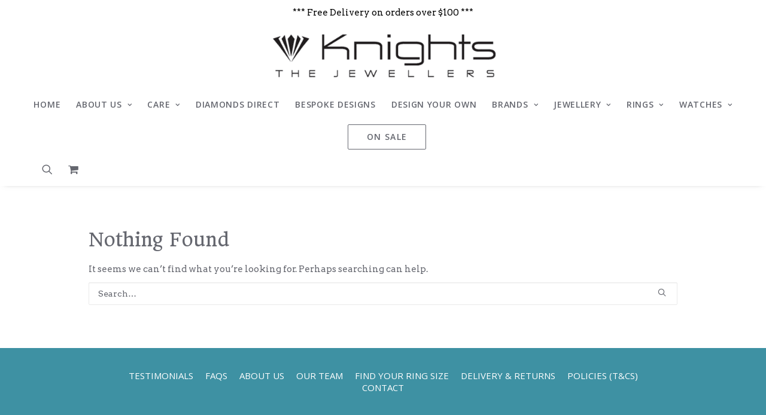

--- FILE ---
content_type: text/html; charset=UTF-8
request_url: https://www.knightsthejewellers.co.nz/model-number/jwl4-23-38/
body_size: 11817
content:
<!DOCTYPE html><html class="no-touch" lang="en-US" xmlns="http://www.w3.org/1999/xhtml"><head><link rel="preconnect" href="https://fonts.gstatic.com/" crossorigin /><meta http-equiv="Content-Type" content="text/html; charset=UTF-8"><meta name="viewport" content="width=device-width, initial-scale=1"><link rel="profile" href="https://gmpg.org/xfn/11"><link rel="pingback" href="https://www.knightsthejewellers.co.nz/xmlrpc.php"><meta name='robots' content='index, follow, max-image-preview:large, max-snippet:-1, max-video-preview:-1' /><title>JWL4-23-38 Archives - Knights The Jewellers Online Jewellery Store</title><link rel="canonical" href="https://www.knightsthejewellers.co.nz/model-number/jwl4-23-38/" /><meta property="og:locale" content="en_US" /><meta property="og:type" content="article" /><meta property="og:title" content="JWL4-23-38 Archives - Knights The Jewellers Online Jewellery Store" /><meta property="og:url" content="https://www.knightsthejewellers.co.nz/model-number/jwl4-23-38/" /><meta property="og:site_name" content="Knights The Jewellers Online Jewellery Store" /><meta name="twitter:card" content="summary_large_image" /> <script type="application/ld+json" class="yoast-schema-graph">{"@context":"https://schema.org","@graph":[{"@type":"CollectionPage","@id":"https://www.knightsthejewellers.co.nz/model-number/jwl4-23-38/","url":"https://www.knightsthejewellers.co.nz/model-number/jwl4-23-38/","name":"JWL4-23-38 Archives - Knights The Jewellers Online Jewellery Store","isPartOf":{"@id":"https://www.knightsthejewellers.co.nz/#website"},"breadcrumb":{"@id":"https://www.knightsthejewellers.co.nz/model-number/jwl4-23-38/#breadcrumb"},"inLanguage":"en-US"},{"@type":"BreadcrumbList","@id":"https://www.knightsthejewellers.co.nz/model-number/jwl4-23-38/#breadcrumb","itemListElement":[{"@type":"ListItem","position":1,"name":"Home","item":"https://www.knightsthejewellers.co.nz/"},{"@type":"ListItem","position":2,"name":"JWL4-23-38"}]},{"@type":"WebSite","@id":"https://www.knightsthejewellers.co.nz/#website","url":"https://www.knightsthejewellers.co.nz/","name":"Knights The Jewellers Online Jewellery Store","description":"","publisher":{"@id":"https://www.knightsthejewellers.co.nz/#organization"},"potentialAction":[{"@type":"SearchAction","target":{"@type":"EntryPoint","urlTemplate":"https://www.knightsthejewellers.co.nz/?s={search_term_string}"},"query-input":{"@type":"PropertyValueSpecification","valueRequired":true,"valueName":"search_term_string"}}],"inLanguage":"en-US"},{"@type":"Organization","@id":"https://www.knightsthejewellers.co.nz/#organization","name":"Knights the Jewellers","url":"https://www.knightsthejewellers.co.nz/","logo":{"@type":"ImageObject","inLanguage":"en-US","@id":"https://www.knightsthejewellers.co.nz/#/schema/logo/image/","url":"https://www.knightsthejewellers.co.nz/wp-content/uploads/2013/11/KNIGHTS_logo.png","contentUrl":"https://www.knightsthejewellers.co.nz/wp-content/uploads/2013/11/KNIGHTS_logo.png","width":295,"height":79,"caption":"Knights the Jewellers"},"image":{"@id":"https://www.knightsthejewellers.co.nz/#/schema/logo/image/"}}]}</script> <link rel='dns-prefetch' href='//fonts.googleapis.com' /><link rel="alternate" type="application/rss+xml" title="Knights The Jewellers Online Jewellery Store &raquo; Feed" href="https://www.knightsthejewellers.co.nz/feed/" /><link rel="alternate" type="application/rss+xml" title="Knights The Jewellers Online Jewellery Store &raquo; Comments Feed" href="https://www.knightsthejewellers.co.nz/comments/feed/" /><link rel="alternate" type="application/rss+xml" title="Knights The Jewellers Online Jewellery Store &raquo; JWL4-23-38 Model Number Feed" href="https://www.knightsthejewellers.co.nz/model-number/jwl4-23-38/feed/" /> <script src="[data-uri]" defer></script><script data-optimized="1" src="https://www.knightsthejewellers.co.nz/wp-content/plugins/litespeed-cache/assets/js/webfontloader.min.js" defer></script><link data-optimized="2" rel="stylesheet" href="https://www.knightsthejewellers.co.nz/wp-content/litespeed/css/5c738fd0e4569618786db7f745f6d433.css?ver=c35b5" /> <script type="text/javascript" src="https://www.knightsthejewellers.co.nz/wp-includes/js/jquery/jquery.min.js?ver=3.7.1" id="jquery-core-js"></script> <script data-optimized="1" type="text/javascript" src="https://www.knightsthejewellers.co.nz/wp-content/litespeed/js/09b33b7975662b36122b33d6abf8ed5e.js?ver=cbf4d" id="wc-jquery-blockui-js" data-wp-strategy="defer"></script> <script data-optimized="1" type="text/javascript" id="wc-add-to-cart-js-extra" src="[data-uri]" defer></script> <script data-optimized="1" type="text/javascript" src="https://www.knightsthejewellers.co.nz/wp-content/litespeed/js/ffad5a4ac77957b31f14648058d3682b.js?ver=3bd41" id="wc-add-to-cart-js" data-wp-strategy="defer"></script> <script data-optimized="1" type="text/javascript" src="https://www.knightsthejewellers.co.nz/wp-content/litespeed/js/00d7bf2845c1ca23f12715dab6abde3e.js?ver=6e440" id="wc-js-cookie-js" data-wp-strategy="defer"></script> <script data-optimized="1" type="text/javascript" id="woocommerce-js-extra" src="[data-uri]" defer></script> <script data-optimized="1" type="text/javascript" src="https://www.knightsthejewellers.co.nz/wp-content/litespeed/js/9d15a283d753bc293617df903b56bdc2.js?ver=75c19" id="woocommerce-js" defer="defer" data-wp-strategy="defer"></script> <script data-optimized="1" type="text/javascript" src="https://www.knightsthejewellers.co.nz/wp-content/litespeed/js/e3ff7827ba65bef28d429023f8c835ac.js?ver=d168d" id="vc_woocommerce-add-to-cart-js-js" defer data-deferred="1"></script> <script data-optimized="1" type="text/javascript" id="uncode-init-js-extra" src="[data-uri]" defer></script> <script data-optimized="1" type="text/javascript" src="https://www.knightsthejewellers.co.nz/wp-content/litespeed/js/ef57f213b0f669672f37a6a2bde72e89.js?ver=355ec" id="uncode-init-js" defer data-deferred="1"></script> <script></script><link rel="https://api.w.org/" href="https://www.knightsthejewellers.co.nz/wp-json/" /><link rel="EditURI" type="application/rsd+xml" title="RSD" href="https://www.knightsthejewellers.co.nz/xmlrpc.php?rsd" /><meta name="generator" content="WordPress 6.9" /><meta name="generator" content="WooCommerce 10.4.3" />
<noscript><style>.woocommerce-product-gallery{ opacity: 1 !important; }</style></noscript><link rel="icon" href="https://www.knightsthejewellers.co.nz/wp-content/uploads/2018/05/cropped-knights_favicon-32x32.png" sizes="32x32" /><link rel="icon" href="https://www.knightsthejewellers.co.nz/wp-content/uploads/2018/05/cropped-knights_favicon-192x192.png" sizes="192x192" /><link rel="apple-touch-icon" href="https://www.knightsthejewellers.co.nz/wp-content/uploads/2018/05/cropped-knights_favicon-180x180.png" /><meta name="msapplication-TileImage" content="https://www.knightsthejewellers.co.nz/wp-content/uploads/2018/05/cropped-knights_favicon-270x270.png" />
<noscript><style>.wpb_animate_when_almost_visible { opacity: 1; }</style></noscript></head><body class="archive tax-pa_model-number term-jwl4-23-38 term-6926 wp-theme-uncode wp-child-theme-uncode-child  style-color-xsdn-bg theme-uncode woocommerce woocommerce-page woocommerce-demo-store woocommerce-no-js hormenu-position-left megamenu-full-submenu hmenu-center header-full-width main-center-align menu-custom-padding textual-accent-color menu-mobile-default mobile-parallax-not-allowed ilb-no-bounce qw-body-scroll-disabled no-qty-fx uncode-sidecart-mobile-disabled wpb-js-composer js-comp-ver-8.5 vc_responsive" data-border="0"><div id="vh_layout_help"></div><p role="complementary" aria-label="Store notice" class="woocommerce-store-notice demo_store" data-notice-id="9d3433c5f706249893849b7882538998" style="display:none;">*** Free Delivery on orders over $100 *** <a role="button" href="#" class="woocommerce-store-notice__dismiss-link">Dismiss</a></p><div class="body-borders" data-border="0"><div class="top-border body-border-shadow"></div><div class="right-border body-border-shadow"></div><div class="bottom-border body-border-shadow"></div><div class="left-border body-border-shadow"></div><div class="top-border style-light-bg"></div><div class="right-border style-light-bg"></div><div class="bottom-border style-light-bg"></div><div class="left-border style-light-bg"></div></div><div class="box-wrapper"><div class="box-container"> <script data-optimized="1" type="text/javascript" id="initBox" src="[data-uri]" defer></script> <div class="menu-wrapper style-light-original"><div class="navbar menu-secondary menu-primary menu-light submenu-light style-light-original single-h-padding"><div class="menu-container-mobile  style-color-xsdn-bg menu-borders"><div class="row-menu style-light-bg"><div class="row-menu-inner"><div id="logo-container-mobile" class="col-lg-0 logo-container"><div id="main-logo" class="navbar-header style-light">
<a href="https://www.knightsthejewellers.co.nz/" class="navbar-brand" data-padding-shrink ="0" data-minheight="20" aria-label="Knights The Jewellers Online Jewellery Store"><div class="logo-image main-logo logo-skinnable" data-maxheight="90" style="height: 90px;"><img fetchpriority="high" decoding="async" src="https://www.knightsthejewellers.co.nz/wp-content/uploads/2022/12/knights-logo-bw.png" alt="logo" width="472" height="112" class="img-responsive" /></div></a></div></div></div><div class="mmb-container"><div class="mobile-additional-icons"></div><div class="mobile-menu-button mobile-menu-button-light lines-button" aria-label="Toggle menu" role="button" tabindex="0"><span class="lines"><span></span></span></div></div></div></div></div><header id="masthead" class="navbar menu-primary menu-light submenu-light style-light-original single-h-padding"><div class="menu-container style-color-xsdn-bg menu-borders menu-shadows" role="navigation"><div class="row-menu"><div class="row-menu-inner"><div class="col-lg-12 main-menu-container middle"><div class="menu-horizontal menu-dd-shadow-std "><div class="menu-horizontal-inner"><div class="nav navbar-nav navbar-main navbar-nav-first"><ul id="menu-top-menu-2018" class="menu-primary-inner menu-smart sm" role="menu"><li role="menuitem"  id="menu-item-6474" class="menu-item menu-item-type-post_type menu-item-object-page menu-item-home menu-item-6474 menu-item-link"><a href="https://www.knightsthejewellers.co.nz/">Home<i class="fa fa-angle-right fa-dropdown"></i></a></li><li role="menuitem"  id="menu-item-6475" class="menu-item menu-item-type-post_type menu-item-object-page menu-item-has-children menu-item-6475 dropdown menu-item-link"><a href="https://www.knightsthejewellers.co.nz/about-us/" data-toggle="dropdown" class="dropdown-toggle" data-type="title">About Us<i class="fa fa-angle-down fa-dropdown"></i></a><ul role="menu" class="drop-menu"><li role="menuitem"  id="menu-item-6477" class="menu-item menu-item-type-post_type menu-item-object-page menu-item-6477"><a href="https://www.knightsthejewellers.co.nz/about-us/our-team/">Our Team<i class="fa fa-angle-right fa-dropdown"></i></a></li><li role="menuitem"  id="menu-item-6476" class="menu-item menu-item-type-post_type menu-item-object-page menu-item-6476"><a href="https://www.knightsthejewellers.co.nz/about-us/testimonials/">Testimonials<i class="fa fa-angle-right fa-dropdown"></i></a></li><li role="menuitem"  id="menu-item-6478" class="menu-item menu-item-type-post_type menu-item-object-page menu-item-6478"><a href="https://www.knightsthejewellers.co.nz/about-us/frequently-asked-questions-2/">Frequently Asked Questions<i class="fa fa-angle-right fa-dropdown"></i></a></li><li role="menuitem"  id="menu-item-59717" class="menu-item menu-item-type-post_type menu-item-object-page menu-item-59717"><a href="https://www.knightsthejewellers.co.nz/contact/">Contact<i class="fa fa-angle-right fa-dropdown"></i></a></li></ul></li><li role="menuitem"  id="menu-item-24474" class="menu-item menu-item-type-custom menu-item-object-custom menu-item-has-children menu-item-24474 dropdown menu-item-link"><a href="#" data-toggle="dropdown" class="dropdown-toggle" role="button" data-type="title">Care<i class="fa fa-angle-down fa-dropdown"></i></a><ul role="menu" class="drop-menu"><li role="menuitem"  id="menu-item-24473" class="menu-item menu-item-type-post_type menu-item-object-page menu-item-24473"><a href="https://www.knightsthejewellers.co.nz/insurance-valuations/">Insurance Valuations<i class="fa fa-angle-right fa-dropdown"></i></a></li><li role="menuitem"  id="menu-item-24472" class="menu-item menu-item-type-post_type menu-item-object-page menu-item-24472"><a href="https://www.knightsthejewellers.co.nz/taking-care-of-your-jewellery/">Taking Care of your Jewellery<i class="fa fa-angle-right fa-dropdown"></i></a></li></ul></li><li role="menuitem"  id="menu-item-6479" class="menu-item menu-item-type-post_type menu-item-object-page menu-item-6479 menu-item-link"><a href="https://www.knightsthejewellers.co.nz/direct-diamond-importers-diamond-broker/">Diamonds Direct<i class="fa fa-angle-right fa-dropdown"></i></a></li><li role="menuitem"  id="menu-item-9728" class="menu-item menu-item-type-post_type menu-item-object-page menu-item-9728 menu-item-link"><a href="https://www.knightsthejewellers.co.nz/bespoke-designs/">Bespoke Designs<i class="fa fa-angle-right fa-dropdown"></i></a></li><li role="menuitem"  id="menu-item-76697" class="menu-item menu-item-type-custom menu-item-object-custom menu-item-76697 menu-item-link"><a target="_blank" href="https://knightsthejewellers.jewelershowcase.com/">Design Your Own<i class="fa fa-angle-right fa-dropdown"></i></a></li><li role="menuitem"  id="menu-item-6490" class="menu-item menu-item-type-custom menu-item-object-custom menu-item-has-children menu-item-6490 dropdown menu-item-link"><a href="#" data-toggle="dropdown" class="dropdown-toggle" role="button" data-type="title">Brands<i class="fa fa-angle-down fa-dropdown"></i></a><ul role="menu" class="drop-menu"><li role="menuitem"  id="menu-item-6485" class="menu-item menu-item-type-taxonomy menu-item-object-product_brand menu-item-6485"><a href="https://www.knightsthejewellers.co.nz/brand/adeline-knight/">Adeline Knight<i class="fa fa-angle-right fa-dropdown"></i></a></li><li role="menuitem"  id="menu-item-62479" class="menu-item menu-item-type-taxonomy menu-item-object-product_brand menu-item-62479"><a href="https://www.knightsthejewellers.co.nz/brand/baby-g/">Baby-G<i class="fa fa-angle-right fa-dropdown"></i></a></li><li role="menuitem"  id="menu-item-6487" class="menu-item menu-item-type-taxonomy menu-item-object-product_brand menu-item-6487"><a href="https://www.knightsthejewellers.co.nz/brand/casio/">Casio<i class="fa fa-angle-right fa-dropdown"></i></a></li><li role="menuitem"  id="menu-item-6488" class="menu-item menu-item-type-taxonomy menu-item-object-product_brand menu-item-6488"><a href="https://www.knightsthejewellers.co.nz/brand/citizen/">Citizen<i class="fa fa-angle-right fa-dropdown"></i></a></li><li role="menuitem"  id="menu-item-62481" class="menu-item menu-item-type-taxonomy menu-item-object-product_brand menu-item-62481"><a href="https://www.knightsthejewellers.co.nz/brand/diamonds-by-dga/">DIAMONDS BY DGA<i class="fa fa-angle-right fa-dropdown"></i></a></li><li role="menuitem"  id="menu-item-62482" class="menu-item menu-item-type-taxonomy menu-item-object-product_brand menu-item-62482"><a href="https://www.knightsthejewellers.co.nz/brand/eco-drive/">Eco Drive<i class="fa fa-angle-right fa-dropdown"></i></a></li><li role="menuitem"  id="menu-item-6480" class="menu-item menu-item-type-taxonomy menu-item-object-product_brand menu-item-6480"><a href="https://www.knightsthejewellers.co.nz/brand/ellani/">Ellani<i class="fa fa-angle-right fa-dropdown"></i></a></li><li role="menuitem"  id="menu-item-6484" class="menu-item menu-item-type-taxonomy menu-item-object-product_brand menu-item-6484"><a href="https://www.knightsthejewellers.co.nz/brand/evolve/">Evolve<i class="fa fa-angle-right fa-dropdown"></i></a></li><li role="menuitem"  id="menu-item-62483" class="menu-item menu-item-type-taxonomy menu-item-object-product_brand menu-item-62483"><a href="https://www.knightsthejewellers.co.nz/brand/fabuleux-vous/">Fabuleux Vous<i class="fa fa-angle-right fa-dropdown"></i></a></li><li role="menuitem"  id="menu-item-59731" class="menu-item menu-item-type-taxonomy menu-item-object-product_brand menu-item-59731"><a href="https://www.knightsthejewellers.co.nz/brand/georgini/">Georgini<i class="fa fa-angle-right fa-dropdown"></i></a></li><li role="menuitem"  id="menu-item-6486" class="menu-item menu-item-type-taxonomy menu-item-object-product_brand menu-item-6486"><a href="https://www.knightsthejewellers.co.nz/brand/g-shock/">G-Shock<i class="fa fa-angle-right fa-dropdown"></i></a></li><li role="menuitem"  id="menu-item-62484" class="menu-item menu-item-type-taxonomy menu-item-object-product_brand menu-item-62484"><a href="https://www.knightsthejewellers.co.nz/brand/guess/">Guess<i class="fa fa-angle-right fa-dropdown"></i></a></li><li role="menuitem"  id="menu-item-6482" class="menu-item menu-item-type-taxonomy menu-item-object-product_brand menu-item-6482"><a href="https://www.knightsthejewellers.co.nz/brand/lorus/">Lorus<i class="fa fa-angle-right fa-dropdown"></i></a></li><li role="menuitem"  id="menu-item-61897" class="menu-item menu-item-type-taxonomy menu-item-object-product_brand menu-item-61897"><a href="https://www.knightsthejewellers.co.nz/brand/mark-mcaskill/">Mark McAskill<i class="fa fa-angle-right fa-dropdown"></i></a></li><li role="menuitem"  id="menu-item-7901" class="menu-item menu-item-type-taxonomy menu-item-object-product_brand menu-item-7901"><a href="https://www.knightsthejewellers.co.nz/brand/pastiche/">Pastiche<i class="fa fa-angle-right fa-dropdown"></i></a></li><li role="menuitem"  id="menu-item-6489" class="menu-item menu-item-type-taxonomy menu-item-object-product_brand menu-item-6489"><a href="https://www.knightsthejewellers.co.nz/brand/pulsar/">Pulsar<i class="fa fa-angle-right fa-dropdown"></i></a></li><li role="menuitem"  id="menu-item-62487" class="menu-item menu-item-type-taxonomy menu-item-object-product_brand menu-item-62487"><a href="https://www.knightsthejewellers.co.nz/brand/rosefield/">Rosefield<i class="fa fa-angle-right fa-dropdown"></i></a></li><li role="menuitem"  id="menu-item-42065" class="menu-item menu-item-type-taxonomy menu-item-object-product_brand menu-item-42065"><a href="https://www.knightsthejewellers.co.nz/brand/stolen-girlfriends-club/">Stolen Girlfriends Club<i class="fa fa-angle-right fa-dropdown"></i></a></li><li role="menuitem"  id="menu-item-9941" class="menu-item menu-item-type-taxonomy menu-item-object-product_brand menu-item-9941"><a href="https://www.knightsthejewellers.co.nz/brand/stow/">Stow<i class="fa fa-angle-right fa-dropdown"></i></a></li></ul></li><li role="menuitem"  id="menu-item-6518" class="menu-item menu-item-type-custom menu-item-object-custom menu-item-has-children menu-item-6518 dropdown menu-item-link"><a href="#" data-toggle="dropdown" class="dropdown-toggle" role="button" data-type="title">Jewellery<i class="fa fa-angle-down fa-dropdown"></i></a><ul role="menu" class="drop-menu"><li role="menuitem"  id="menu-item-7902" class="menu-item menu-item-type-taxonomy menu-item-object-product_cat menu-item-7902"><a href="https://www.knightsthejewellers.co.nz/product-category/9ct-silver-filled-jewellery/">9ct Silver Filled Jewellery<i class="fa fa-angle-right fa-dropdown"></i></a></li><li role="menuitem"  id="menu-item-60805" class="menu-item menu-item-type-custom menu-item-object-custom menu-item-has-children menu-item-60805 dropdown"><a href="#" role="button" data-type="title">Bracelets<i class="fa fa-angle-down fa-dropdown"></i></a><ul role="menu" class="drop-menu"><li role="menuitem"  id="menu-item-60806" class="menu-item menu-item-type-taxonomy menu-item-object-product_cat menu-item-60806"><a href="https://www.knightsthejewellers.co.nz/product-category/diamond-bracelets/">Diamond Bracelets<i class="fa fa-angle-right fa-dropdown"></i></a></li><li role="menuitem"  id="menu-item-60807" class="menu-item menu-item-type-taxonomy menu-item-object-product_cat menu-item-60807"><a href="https://www.knightsthejewellers.co.nz/product-category/gold-bracelets/">Gold Bracelets<i class="fa fa-angle-right fa-dropdown"></i></a></li><li role="menuitem"  id="menu-item-74729" class="menu-item menu-item-type-taxonomy menu-item-object-product_cat menu-item-74729"><a href="https://www.knightsthejewellers.co.nz/product-category/silver-gp-bracelets/">Silver/GP Bracelets<i class="fa fa-angle-right fa-dropdown"></i></a></li></ul></li><li role="menuitem"  id="menu-item-6522" class="menu-item menu-item-type-custom menu-item-object-custom menu-item-has-children menu-item-6522 dropdown"><a href="#" role="button" data-type="title">Chains<i class="fa fa-angle-down fa-dropdown"></i></a><ul role="menu" class="drop-menu"><li role="menuitem"  id="menu-item-8784" class="menu-item menu-item-type-taxonomy menu-item-object-product_cat menu-item-8784"><a href="https://www.knightsthejewellers.co.nz/product-category/gold-chains/">Gold Chains<i class="fa fa-angle-right fa-dropdown"></i></a></li><li role="menuitem"  id="menu-item-74730" class="menu-item menu-item-type-taxonomy menu-item-object-product_cat menu-item-74730"><a href="https://www.knightsthejewellers.co.nz/product-category/silver-gp-chains/">Silver/GP Chains<i class="fa fa-angle-right fa-dropdown"></i></a></li></ul></li><li role="menuitem"  id="menu-item-6519" class="menu-item menu-item-type-custom menu-item-object-custom menu-item-has-children menu-item-6519 dropdown"><a href="#" role="button" data-type="title">Earrings<i class="fa fa-angle-down fa-dropdown"></i></a><ul role="menu" class="drop-menu"><li role="menuitem"  id="menu-item-8781" class="menu-item menu-item-type-taxonomy menu-item-object-product_cat menu-item-8781"><a href="https://www.knightsthejewellers.co.nz/product-category/coloured-stone-earrings/">Coloured Stone Earrings<i class="fa fa-angle-right fa-dropdown"></i></a></li><li role="menuitem"  id="menu-item-24694" class="menu-item menu-item-type-taxonomy menu-item-object-product_cat menu-item-24694"><a href="https://www.knightsthejewellers.co.nz/product-category/diamond-earrings/">Diamond Earrings<i class="fa fa-angle-right fa-dropdown"></i></a></li><li role="menuitem"  id="menu-item-8724" class="menu-item menu-item-type-taxonomy menu-item-object-product_cat menu-item-8724"><a href="https://www.knightsthejewellers.co.nz/product-category/gold-earrings/">Gold Earrings<i class="fa fa-angle-right fa-dropdown"></i></a></li><li role="menuitem"  id="menu-item-74731" class="menu-item menu-item-type-taxonomy menu-item-object-product_cat menu-item-74731"><a href="https://www.knightsthejewellers.co.nz/product-category/silver-gp-earrings/">Silver/GP Earrings<i class="fa fa-angle-right fa-dropdown"></i></a></li></ul></li><li role="menuitem"  id="menu-item-69642" class="menu-item menu-item-type-custom menu-item-object-custom menu-item-69642"><a href="https://www.knightsthejewellers.co.nz/brand/evolve/">Evolve Jewellery<i class="fa fa-angle-right fa-dropdown"></i></a></li><li role="menuitem"  id="menu-item-87274" class="menu-item menu-item-type-taxonomy menu-item-object-product_cat menu-item-87274"><a href="https://www.knightsthejewellers.co.nz/product-category/greenstone/">Greenstone<i class="fa fa-angle-right fa-dropdown"></i></a></li><li role="menuitem"  id="menu-item-6521" class="menu-item menu-item-type-custom menu-item-object-custom menu-item-has-children menu-item-6521 dropdown"><a href="#" role="button" data-type="title">Pendants<i class="fa fa-angle-down fa-dropdown"></i></a><ul role="menu" class="drop-menu"><li role="menuitem"  id="menu-item-69780" class="menu-item menu-item-type-taxonomy menu-item-object-product_cat menu-item-69780"><a href="https://www.knightsthejewellers.co.nz/product-category/coloured-stone-pendants/">Coloured Stone Pendants<i class="fa fa-angle-right fa-dropdown"></i></a></li><li role="menuitem"  id="menu-item-7903" class="menu-item menu-item-type-taxonomy menu-item-object-product_cat menu-item-7903"><a href="https://www.knightsthejewellers.co.nz/product-category/diamond-pendants/">Diamond Pendants<i class="fa fa-angle-right fa-dropdown"></i></a></li><li role="menuitem"  id="menu-item-7907" class="menu-item menu-item-type-taxonomy menu-item-object-product_cat menu-item-7907"><a href="https://www.knightsthejewellers.co.nz/product-category/gold-pendants/">Gold Pendants<i class="fa fa-angle-right fa-dropdown"></i></a></li><li role="menuitem"  id="menu-item-74733" class="menu-item menu-item-type-taxonomy menu-item-object-product_cat menu-item-74733"><a href="https://www.knightsthejewellers.co.nz/product-category/silver-gp-pendants/">Silver/GP Pendants<i class="fa fa-angle-right fa-dropdown"></i></a></li></ul></li><li role="menuitem"  id="menu-item-8783" class="menu-item menu-item-type-taxonomy menu-item-object-product_cat menu-item-8783"><a href="https://www.knightsthejewellers.co.nz/product-category/coloured-stone-set-pendants/">Coloured Stone Set Pendants<i class="fa fa-angle-right fa-dropdown"></i></a></li><li role="menuitem"  id="menu-item-75170" class="menu-item menu-item-type-taxonomy menu-item-object-product_cat menu-item-75170"><a href="https://www.knightsthejewellers.co.nz/product-category/fashion/">Fashion<i class="fa fa-angle-right fa-dropdown"></i></a></li><li role="menuitem"  id="menu-item-7911" class="menu-item menu-item-type-taxonomy menu-item-object-product_cat menu-item-7911"><a href="https://www.knightsthejewellers.co.nz/product-category/pearl-jewellery/">Pearl Jewellery<i class="fa fa-angle-right fa-dropdown"></i></a></li><li role="menuitem"  id="menu-item-74732" class="menu-item menu-item-type-taxonomy menu-item-object-product_cat menu-item-74732"><a href="https://www.knightsthejewellers.co.nz/product-category/silver-gp-other/">Silver/GP Other<i class="fa fa-angle-right fa-dropdown"></i></a></li></ul></li><li role="menuitem"  id="menu-item-6520" class="menu-item menu-item-type-custom menu-item-object-custom menu-item-has-children menu-item-6520 dropdown menu-item-link"><a href="#" data-toggle="dropdown" class="dropdown-toggle" role="button" data-type="title">Rings<i class="fa fa-angle-down fa-dropdown"></i></a><ul role="menu" class="drop-menu"><li role="menuitem"  id="menu-item-8782" class="menu-item menu-item-type-taxonomy menu-item-object-product_cat menu-item-8782"><a href="https://www.knightsthejewellers.co.nz/product-category/coloured-stone-rings/">Coloured Stone Rings<i class="fa fa-angle-right fa-dropdown"></i></a></li><li role="menuitem"  id="menu-item-7904" class="menu-item menu-item-type-taxonomy menu-item-object-product_cat menu-item-7904"><a href="https://www.knightsthejewellers.co.nz/product-category/diamond-rings/">Diamond Rings<i class="fa fa-angle-right fa-dropdown"></i></a></li><li role="menuitem"  id="menu-item-81763" class="menu-item menu-item-type-taxonomy menu-item-object-product_cat menu-item-81763"><a href="https://www.knightsthejewellers.co.nz/product-category/wedders/">Gold Wedding Rings<i class="fa fa-angle-right fa-dropdown"></i></a></li><li role="menuitem"  id="menu-item-74734" class="menu-item menu-item-type-taxonomy menu-item-object-product_cat menu-item-74734"><a href="https://www.knightsthejewellers.co.nz/product-category/silver-gp-rings/">Silver/GP Rings<i class="fa fa-angle-right fa-dropdown"></i></a></li></ul></li><li role="menuitem"  id="menu-item-6523" class="menu-item menu-item-type-custom menu-item-object-custom menu-item-has-children menu-item-6523 dropdown menu-item-link"><a href="#" data-toggle="dropdown" class="dropdown-toggle" role="button" data-type="title">Watches<i class="fa fa-angle-down fa-dropdown"></i></a><ul role="menu" class="drop-menu"><li role="menuitem"  id="menu-item-7910" class="menu-item menu-item-type-taxonomy menu-item-object-product_cat menu-item-7910"><a href="https://www.knightsthejewellers.co.nz/product-category/mens-watches/">Mens Watches<i class="fa fa-angle-right fa-dropdown"></i></a></li><li role="menuitem"  id="menu-item-75166" class="menu-item menu-item-type-taxonomy menu-item-object-product_cat menu-item-75166"><a href="https://www.knightsthejewellers.co.nz/product-category/watches-womens/">Watches -Women&#8217;s<i class="fa fa-angle-right fa-dropdown"></i></a></li></ul></li><li role="menuitem"  id="menu-item-9400" class="menu-item-button"><a href="https://www.knightsthejewellers.co.nz/sale-products/"><div class="menu-btn-table"><div class="menu-btn-cell"><div class="menu-item menu-item-type-post_type menu-item-object-page menu-item-9400 menu-btn-container btn"><span>On Sale</span></div></div></div></a></li></ul></div><div class="uncode-close-offcanvas-mobile lines-button close navbar-mobile-el"><span class="lines"></span></div><div class="nav navbar-nav navbar-nav-last navbar-extra-icons"><ul class="menu-smart sm menu-icons menu-smart-social" role="menu"><li role="menuitem" class="menu-item-link search-icon style-light dropdown "><a href="#" class="trigger-overlay search-icon" role="button" data-area="search" data-container="box-container" aria-label="Search">
<i class="fa fa-search3"></i><span class="desktop-hidden"><span>Search</span></span><i class="fa fa-angle-down fa-dropdown desktop-hidden"></i>
</a><ul role="menu" class="drop-menu desktop-hidden"><li role="menuitem"><form class="search" method="get" action="https://www.knightsthejewellers.co.nz/">
<input type="search" class="search-field no-livesearch" placeholder="Search products…" value="" name="s" title="Search products…" /><input type="hidden" name="post_type" value="product" /></form></li></ul></li><li role="menuitem" class=" uncode-cart menu-item-link menu-item menu-item-has-children dropdown" role="menuitem" aria-label="Cart">
<a href="https://www.knightsthejewellers.co.nz/cart/" data-toggle="dropdown" class="dropdown-toggle" data-type="title" title="cart">
<span class="cart-icon-container">
<i class="fa fa-shopping-cart"></i><span class="desktop-hidden">Cart</span>
<span class="badge" style="display: none;"></span>
<i class="fa fa-angle-down fa-dropdown  desktop-hidden"></i>
</span>
</a><ul role="menu" class="drop-menu sm-nowrap cart_list product_list_widget uncode-cart-dropdown"><li><span>Your cart is currently empty.</span></li></ul></li></ul></div></div></div></div></div></div></div></header></div> <script data-optimized="1" type="text/javascript" id="fixMenuHeight" src="[data-uri]" defer></script> <div class="main-wrapper"><div class="main-container"><div class="page-wrapper" role="main"><div class="sections-container" id="sections-container"> <script data-optimized="1" type="text/javascript" src="[data-uri]" defer></script><div class="page-body style-light-bg"><div class="post-wrapper"><div class="post-body"><div class="post-content un-no-sidebar-layout"><div class="row-container"><div class="row row-parent style-light limit-width double-top-padding double-bottom-padding"><div class="row-container"><section class="no-results not-found row row-parent limit-width no-top-padding no-bottom-padding no-h-padding"><div class="page-header"><h1 class="post-title">Nothing Found</h1></div><div class="page-content"><p>It seems we can&rsquo;t find what you&rsquo;re looking for. Perhaps searching can help.</p><form action="https://www.knightsthejewellers.co.nz/" method="get"><div class="search-container-inner">
<label for="s_form_1" aria-label="Search"><input type="search" class="search-field form-fluid no-livesearch" placeholder="Search…" value="" name="s" id="s_form_1">
<i class="fa fa-search3" role="button" tabindex="0" aria-labelledby="s_form_1"></i></label></div></form></div></section></div></div></div></div></div></div></div></div></div><footer id="colophon" class="site-footer" role="contentinfo"><div data-parent="true" class="vc_row style-color-209209-bg row-container" id="row-unique-0"><div class="row limit-width row-parent"><div class="wpb_row row-inner"><div class="wpb_column pos-middle pos-center align_center column_parent col-lg-12 single-internal-gutter"><div class="uncol style-dark"  ><div class="uncoltable"><div class="uncell no-block-padding" ><div class="uncont" ><div class="vc_wp_custommenu wpb_content_element footer-menu"  data-id="1"><div class="widget widget_nav_menu"><div class="menu-bottom-menu-container"><ul id="menu-bottom-menu" class="menu-smart sm menu-horizontal"><li id="menu-item-3089" class="menu-item menu-item-type-post_type menu-item-object-page menu-item-3089"><a href="https://www.knightsthejewellers.co.nz/about-us/testimonials/">Testimonials</a></li><li id="menu-item-3212" class="menu-item menu-item-type-post_type menu-item-object-page menu-item-3212"><a href="https://www.knightsthejewellers.co.nz/about-us/frequently-asked-questions-2/">FAQs</a></li><li id="menu-item-1692" class="menu-item menu-item-type-post_type menu-item-object-page menu-item-1692"><a href="https://www.knightsthejewellers.co.nz/about-us/">About Us</a></li><li id="menu-item-1693" class="menu-item menu-item-type-post_type menu-item-object-page menu-item-1693"><a href="https://www.knightsthejewellers.co.nz/about-us/our-team/">Our Team</a></li><li id="menu-item-1690" class="menu-item menu-item-type-post_type menu-item-object-page menu-item-1690"><a href="https://www.knightsthejewellers.co.nz/find-your-ring-size/">Find your ring size</a></li><li id="menu-item-1696" class="menu-item menu-item-type-post_type menu-item-object-page menu-item-1696"><a href="https://www.knightsthejewellers.co.nz/delivery-returns/">Delivery &#038; Returns</a></li><li id="menu-item-1780" class="menu-item menu-item-type-post_type menu-item-object-page menu-item-1780"><a href="https://www.knightsthejewellers.co.nz/terms-conditions/">Policies (T&#038;Cs)</a></li><li id="menu-item-1797" class="menu-item menu-item-type-post_type menu-item-object-page menu-item-1797"><a href="https://www.knightsthejewellers.co.nz/contact/">Contact</a></li></ul></div></div></div></div></div></div></div></div><script data-optimized="1" id="script-row-unique-0" data-row="script-row-unique-0" type="text/javascript" class="vc_controls" src="[data-uri]" defer></script></div></div></div><div data-parent="true" class="vc_row style-color-wvjs-bg row-container" id="row-unique-1"><div class="row limit-width row-parent"><div class="wpb_row row-inner"><div class="wpb_column pos-top pos-center align_left column_parent col-lg-6 single-internal-gutter"><div class="uncol style-dark"  ><div class="uncoltable"><div class="uncell no-block-padding" ><div class="uncont" ><div class="vc_custom_heading_wrap "><div class="heading-text el-text" ><h5 class="h5" ><span>CONTACT DETAILS</span></h5></div><div class="clear"></div></div><div class="uncode_text_column" ><div class="widget widget-contact-details"><ul><li><i class="fa fa-location"></i><strong>Kaitaia Store: </strong>76 Commerce Street, Kaitaia</li><li><i class="fa fa-phone"></i><strong>Kaitaia Phone: </strong><a href="tel:+6494081188">09 408 1188</a></li><li><i class="fa fa-location"></i><strong>Kerikeri Store: </strong>53 Kerikeri Road, Kerikeri</li><li><i class="fa fa-phone"></i><strong>Kerikeri Phone: </strong><a href="tel:+6494016307">09 401 6307</a></li><li><i class="fa fa-mail"></i><strong>Email: </strong><a href="/cdn-cgi/l/email-protection#79160b1d1c0b0a391217101e110d0a0d111c131c0e1c15151c0b0a571a16571703"><span class="__cf_email__" data-cfemail="e6899482839495a68d888f818e9295928e838c8391838a8a839495c88589c8889c">[email&#160;protected]</span></a></li><li><i class="fa fa-facebook"></i><strong>Facebook: </strong><a href="https://facebook.com/knightsthejewellers">Follow US</a></li><li><i class="fa fa-time"></i><strong>Hours: </strong>Mon-Fri 9:30am–5pm, Sat 9am–1pm</li></ul></div></div></div></div></div></div></div><div class="wpb_column pos-top pos-center align_left column_parent col-lg-6 single-internal-gutter"><div class="uncol style-dark"  ><div class="uncoltable"><div class="uncell no-block-padding" ><div class="uncont" ><div class="vc_custom_heading_wrap "><div class="heading-text el-text" ><h5 class="h5" ><span>SEARCH OUR WEBSITE</span></h5></div><div class="clear"></div></div><div class="vc_wp_search wpb_content_element"  data-id="2"><div class="widget widget_search"><form action="https://www.knightsthejewellers.co.nz/" method="get"><div class="search-container-inner">
<label for="s_form_2" aria-label="Search"><input type="search" class="search-field form-fluid no-livesearch" placeholder="Search…" value="" name="s" id="s_form_2">
<i class="fa fa-search3" role="button" tabindex="0" aria-labelledby="s_form_2"></i></label></div></form></div></div></div></div></div></div></div><script data-cfasync="false" src="/cdn-cgi/scripts/5c5dd728/cloudflare-static/email-decode.min.js"></script><script data-optimized="1" id="script-row-unique-1" data-row="script-row-unique-1" type="text/javascript" class="vc_controls" src="[data-uri]" defer></script></div></div></div><div class="row-container style-dark-bg footer-center footer-last"><div class="row row-parent style-dark limit-width no-top-padding no-h-padding no-bottom-padding"><div class="uncell col-lg-6 pos-middle text-center"><div class="social-icon icon-box icon-box-top icon-inline"><a href="https://www.facebook.com/knightsthejewellers" target="_blank"><i class="fa fa-facebook-square"></i></a></div><div class="social-icon icon-box icon-box-top icon-inline"><a href="https://www.youtube.com/user/knightsthejewellers" target="_blank"><i class="fa fa-youtube-play"></i></a></div></div><div class="site-info uncell col-lg-6 pos-middle text-center">&copy; 2025 Knights The Jewellers Online Jewellery Store. All rights reserved</div></div></div></footer></div></div></div></div><div class="style-light footer-scroll-top"><a href="#" class="scroll-top" aria-label="Scroll to top"><i class="fa fa-angle-up fa-stack btn-default btn-hover-nobg"></i></a></div><div class="overlay overlay-sequential overlay-full style-dark style-dark-bg overlay-search" data-area="search" data-container="box-container"><div class="mmb-container"><div class="menu-close-search mobile-menu-button menu-button-offcanvas mobile-menu-button-dark lines-button overlay-close close" data-area="search" data-container="box-container"><span class="lines"></span></div></div><div class="search-container"><form action="https://www.knightsthejewellers.co.nz/" method="get"><div class="search-container-inner">
<label for="s_form_3" aria-label="Search"><input type="search" class="search-field form-fluid no-livesearch" placeholder="Search products…" value="" name="s" id="s_form_3">
<i class="fa fa-search3" role="button" tabindex="0" aria-labelledby="s_form_3"></i></label><input type="hidden" name="post_type" value="product" /></div></form></div></div> <script type="speculationrules">{"prefetch":[{"source":"document","where":{"and":[{"href_matches":"/*"},{"not":{"href_matches":["/wp-*.php","/wp-admin/*","/wp-content/uploads/*","/wp-content/*","/wp-content/plugins/*","/wp-content/themes/uncode-child/*","/wp-content/themes/uncode/*","/*\\?(.+)"]}},{"not":{"selector_matches":"a[rel~=\"nofollow\"]"}},{"not":{"selector_matches":".no-prefetch, .no-prefetch a"}}]},"eagerness":"conservative"}]}</script> <script type="text/html" id="wpb-modifications">window.wpbCustomElement = 1;</script> <script data-optimized="1" type='text/javascript' src="[data-uri]" defer></script> <script data-optimized="1" type="text/javascript" src="https://www.knightsthejewellers.co.nz/wp-content/litespeed/js/7fd4686d6998b3ba66ecefb58ba802ca.js?ver=0b04d" id="sourcebuster-js-js" defer data-deferred="1"></script> <script data-optimized="1" type="text/javascript" id="wc-order-attribution-js-extra" src="[data-uri]" defer></script> <script data-optimized="1" type="text/javascript" src="https://www.knightsthejewellers.co.nz/wp-content/litespeed/js/cb67d1271d956201a1a23ae795d7bf71.js?ver=5baa3" id="wc-order-attribution-js" defer data-deferred="1"></script> <script data-optimized="1" type="text/javascript" src="https://www.knightsthejewellers.co.nz/wp-content/litespeed/js/f27afd7ed98f791a4b695e0f2feee7fe.js?ver=76fed" id="uncode-global-js" defer data-deferred="1"></script> <script data-optimized="1" type="text/javascript" src="https://www.knightsthejewellers.co.nz/wp-content/litespeed/js/5655853f69d271446a778843aa3b1d96.js?ver=687da" id="lenis-scroll-js" defer data-deferred="1"></script> <script data-optimized="1" type="text/javascript" src="https://www.knightsthejewellers.co.nz/wp-content/litespeed/js/ea7aaaf28b11f4a45152b669030ef5e7.js?ver=56c68" id="uncode-utils-js" defer data-deferred="1"></script> <script data-optimized="1" type="text/javascript" src="https://www.knightsthejewellers.co.nz/wp-content/litespeed/js/20a64c278e50d2d82cb85e948dea9fc3.js?ver=ec6c5" id="uncode-menuSystem-js" defer data-deferred="1"></script> <script data-optimized="1" type="text/javascript" src="https://www.knightsthejewellers.co.nz/wp-content/litespeed/js/5aa58df9e2180a56010f593d0b810fd1.js?ver=64207" id="uncode-disableHoverScroll-js" defer data-deferred="1"></script> <script data-optimized="1" type="text/javascript" src="https://www.knightsthejewellers.co.nz/wp-content/litespeed/js/6faf661f1d6f2af5171b7e9bef21150a.js?ver=ebf78" id="uncode-animations-js" defer data-deferred="1"></script> <script data-optimized="1" type="text/javascript" src="https://www.knightsthejewellers.co.nz/wp-content/litespeed/js/9b5d864e121016b2dcce930da771038e.js?ver=e52a6" id="uncode-tapHover-js" defer data-deferred="1"></script> <script data-optimized="1" type="text/javascript" src="https://www.knightsthejewellers.co.nz/wp-content/litespeed/js/4f4dedfaf3f5eefc78e1bf186a3492ac.js?ver=e96ba" id="uncode-preventDoubleTransition-js" defer data-deferred="1"></script> <script data-optimized="1" type="text/javascript" src="https://www.knightsthejewellers.co.nz/wp-content/litespeed/js/260fb78073ee99f0a6e0b4fdf73fecb7.js?ver=1b074" id="uncode-printScreen-js" defer data-deferred="1"></script> <script data-optimized="1" type="text/javascript" src="https://www.knightsthejewellers.co.nz/wp-content/litespeed/js/ce5713001df4743f68c879326c994947.js?ver=184c7" id="isotope-library-js" defer data-deferred="1"></script> <script data-optimized="1" type="text/javascript" src="https://www.knightsthejewellers.co.nz/wp-content/litespeed/js/6e71fc35dd85330420458e6b5f974992.js?ver=aa5ec" id="uncode-isotope-js" defer data-deferred="1"></script> <script data-optimized="1" type="text/javascript" src="https://www.knightsthejewellers.co.nz/wp-content/litespeed/js/7e38e0678c782edc169c347a2ca2f9a5.js?ver=0454a" id="jquery-waypoints-js" defer data-deferred="1"></script> <script data-optimized="1" type="text/javascript" src="https://www.knightsthejewellers.co.nz/wp-content/litespeed/js/00aeb566d335f0a85ad0673988a33b87.js?ver=24863" id="jquery-smartmenus-js" defer data-deferred="1"></script> <script data-optimized="1" type="text/javascript" src="https://www.knightsthejewellers.co.nz/wp-content/litespeed/js/2104aa3e98dcfffdf69fc4a9ca1d0d94.js?ver=a8039" id="jquery-easing-js" defer data-deferred="1"></script> <script data-optimized="1" type="text/javascript" src="https://www.knightsthejewellers.co.nz/wp-content/litespeed/js/96d5a87168b1f0c1052654b148712f22.js?ver=bca8d" id="jquery-mousewheel-js" defer data-deferred="1"></script> <script data-optimized="1" type="text/javascript" src="https://www.knightsthejewellers.co.nz/wp-content/litespeed/js/c8bd1e28266c6ff9cee6126d492cb441.js?ver=8e053" id="jquery-sticky-kit-js" defer data-deferred="1"></script> <script data-optimized="1" type="text/javascript" src="https://www.knightsthejewellers.co.nz/wp-content/litespeed/js/fb1a98db1b74cf812723f2f18e0a7d6e.js?ver=c7444" id="uncode-stickyElements-js" defer data-deferred="1"></script> <script data-optimized="1" type="text/javascript" src="https://www.knightsthejewellers.co.nz/wp-content/litespeed/js/8b80c6467d7ceb74a6bb8c55232db948.js?ver=735ee" id="transition-js" defer data-deferred="1"></script> <script data-optimized="1" type="text/javascript" src="https://www.knightsthejewellers.co.nz/wp-content/litespeed/js/1d384f15e5b27f13691265b23188d103.js?ver=4cfd1" id="uncode-widgets-js" defer data-deferred="1"></script> <script data-optimized="1" type="text/javascript" id="wc-cart-fragments-js-extra" src="[data-uri]" defer></script> <script data-optimized="1" type="text/javascript" src="https://www.knightsthejewellers.co.nz/wp-content/litespeed/js/9e32e0c4b570c3dc0cf19dc91ea5cbf3.js?ver=2d298" id="wc-cart-fragments-js" data-wp-strategy="defer"></script> <script data-optimized="1" type="text/javascript" id="woocommerce-uncode-js-extra" src="[data-uri]" defer></script> <script data-optimized="1" type="text/javascript" src="https://www.knightsthejewellers.co.nz/wp-content/litespeed/js/e99f4d76d88728355586ea86cebae616.js?ver=b2d0f" id="woocommerce-uncode-js" defer data-deferred="1"></script> <script data-optimized="1" type="text/javascript" src="https://www.knightsthejewellers.co.nz/wp-content/litespeed/js/358ad488fb86b0df2f747f923fe595d7.js?ver=9328b" id="uncode-app-js" defer data-deferred="1"></script> <script></script><script defer src="https://static.cloudflareinsights.com/beacon.min.js/vcd15cbe7772f49c399c6a5babf22c1241717689176015" integrity="sha512-ZpsOmlRQV6y907TI0dKBHq9Md29nnaEIPlkf84rnaERnq6zvWvPUqr2ft8M1aS28oN72PdrCzSjY4U6VaAw1EQ==" data-cf-beacon='{"version":"2024.11.0","token":"1a19aec4799a4d57acfe8dcd98f7fc80","r":1,"server_timing":{"name":{"cfCacheStatus":true,"cfEdge":true,"cfExtPri":true,"cfL4":true,"cfOrigin":true,"cfSpeedBrain":true},"location_startswith":null}}' crossorigin="anonymous"></script>
</body></html>
<!-- Page optimized by LiteSpeed Cache @2025-12-24 16:06:41 -->

<!-- Page cached by LiteSpeed Cache 7.7 on 2025-12-24 16:06:41 -->

--- FILE ---
content_type: text/javascript
request_url: https://www.knightsthejewellers.co.nz/wp-content/litespeed/js/fb1a98db1b74cf812723f2f18e0a7d6e.js?ver=c7444
body_size: 544
content:
(function($){"use strict";UNCODE.stickyElements=function(){var isMobile_wide=UNCODE.isMobile&&UNCODE.wwidth<1024;if(!isMobile_wide){var $pageHeader=$("#page-header"),$headerRow=$(".vc_row",$pageHeader),$headerSection=$headerRow.closest("section[data-parent]"),startSticky=!1;$headerRow.hasClass("sticky-element")&&!$headerSection.length&&($headerRow.removeClass("sticky-element"),$pageHeader.addClass("sticky-element"),startSticky=!0);var calculateOffset=function(el){var getRowPadding=$(el).hasClass("with-bg")?0:$(el).closest(".row-parent").css("padding-top"),sideOffset=getRowPadding!=undefined&&getRowPadding!=0?parseInt(getRowPadding.replace("px","")):0,shrink=typeof $(".navbar-brand").data("padding-shrink")!="undefined"?$(".navbar-brand").data("padding-shrink")*2:0,elTop=window.pageYOffset+el.getBoundingClientRect().top;return sideOffset+=UNCODE.bodyBorder,UNCODE.adminBarHeight>0&&(sideOffset+=UNCODE.adminBarHeight),$(".menu-sticky .menu-container:not(.menu-hide)").length&&elTop>sideOffset&&($(".menu-shrink").length?sideOffset+=parseFloat($(".navbar-brand").data("minheight"))+shrink:sideOffset+=$("body.hmenu-center").length?$("#masthead .menu-container").outerHeight():parseInt(UNCODE.menuMobileHeight)),sideOffset},initStickyElement=function($els){if($("body").hasClass("vc-safe-mode"))return!0;typeof $els=="undefined"&&($els=$(".sticky-element")),$.each($els,function(index,element){if($(element).closest(".tab-pane").length){var $paneParent=$(element).closest(".tab-pane");if(!$paneParent.hasClass("active"))return!0}$(element).stick_in_parent({sticky_class:"is_stucked",offset_top:calculateOffset(element),bottoming:!0,inner_scrolling:SiteParameters.sticky_elements==="on"})})},oldW=UNCODE.wwidth,oldH=UNCODE.wHeight;requestTimeout(function(){$(".sticky-element").length&&($(window).width()>UNCODE.mediaQuery&&(initStickyElement(),startSticky===!0&&$("#page-header").trigger("sticky_kit:recalc")),$(window).on("resize lateral_resize",function(event){if(oldW!==UNCODE.wwidth||oldH!==UNCODE.wHeight)$(".sticky-element").trigger("sticky_kit:detach"),$(window).width()>UNCODE.mediaQuery&&initStickyElement(),oldW=UNCODE.wwidth,oldH=UNCODE.wHeight}))},1e3),$(".sticky-element").length&&$(window).on("uncode_wc_variation_gallery_loaded",function(event){requestTimeout(function(){$(document.body).trigger("sticky_kit:recalc")},100)});var $panels=$(".panel-collapse");$panels.length&&$panels.each(function(){var $panel=$(this);$panel.on("shown.bs.collapse hidden.bs.collapse",function(){$(document.body).trigger("sticky_kit:recalc")})}),$(".nav-tabs a").on("shown.bs.tab",function(e){var $tabs=$(e.target).closest(".tab-container"),$panel=$(".tab-pane.active",$tabs),$els=$(e.target).nextAll(".sticky-element");$els.trigger("sticky_kit:detach"),initStickyElement($els)}),$(window).on("vc-safe-mode-on",function(){$(".sticky-element").trigger("sticky_kit:detach")}),$(window).on("vc-safe-mode-off",function(){initStickyElement()})}}})(jQuery)
;

--- FILE ---
content_type: text/javascript
request_url: https://www.knightsthejewellers.co.nz/wp-content/litespeed/js/e99f4d76d88728355586ea86cebae616.js?ver=b2d0f
body_size: 6659
content:
(function($){"use strict";function get_cart(){var ajaxurl="";window.wc_add_to_cart_params!=undefined&&(ajaxurl=wc_add_to_cart_params.ajax_url),window.woocommerce_params!=undefined&&(ajaxurl=woocommerce_params.ajax_url),ajaxurl&&$.post({url:ajaxurl,dataType:"JSON",data:{action:"woomenucart_ajax"},success:function(data,textStatus,XMLHttpRequest){$(".uncode-cart-dropdown").html(data.cart),data!=""&&(SiteParameters.uncode_wc_popup_cart_qty?($(".uncode-cart .badge, .mobile-shopping-cart .badge").length?$(".uncode-cart .badge, .mobile-shopping-cart .badge").html(data.articles):$(".uncode-cart .cart-icon-container").append('<span class="badge init-product-counter">'+data.articles+"</span>"),$(document.body).trigger("uncode_get_cart",[data.articles])):$(".uncode-cart .badge, .mobile-shopping-cart .badge").length?data.articles>0?($(".uncode-cart .badge, .mobile-shopping-cart .badge").html(data.articles),$(".uncode-cart .badge, .mobile-shopping-cart .badge").show()):$(".uncode-cart .badge, .mobile-shopping-cart .badge").hide():$(".uncode-cart .cart-icon-container").append('<span class="badge">'+data.articles+"</span>"))}})}function remove_from_cart(){$(document).on("click",".uncode-cart-dropdown a.remove",function(e){var $remove=$(this),product_id=$remove.attr("data-product_id"),item_key=$remove.attr("data-item_key"),$li=$remove.parents(".cart-item-list").eq(0).addClass("removing-item").animate({opacity:.5},150);return $.post({dataType:"json",url:wc_add_to_cart_params.ajax_url,data:{action:"woomenucart_remove_ajax",item_key:item_key},success:function(html){$li.slideUp(200,function(){get_cart()})}}),!1})}function reset_product_image(event,variation){var $target=event.target,$row=$target.closest(".row-parent",$row),get_href=$("a.woocommerce-main-image",$row),image_variable=$("> img",get_href),getLightbox=typeof UNCODE.lightbox!="undefined"&&!SiteParameters.lbox_enhanced?UNCODE.lightboxArray[get_href.data("lbox")]:!1;SiteParameters.uncode_adaptive==1&&(image_variable.removeClass(["async-done","woocommerce-product-gallery__image-first__img"]).addClass("adaptive-async"),image_variable.wc_reset_variation_attr("src"),image_variable.wc_reset_variation_attr("data-path"),image_variable.wc_reset_variation_attr("data-guid"),UNCODE.adaptive()),getLightbox!=undefined&&getLightbox!==!1?getLightbox.refresh():SiteParameters.lbox_enhanced&&get_href.closest(".woocommerce-product-gallery").trigger("more-items-loaded")}function change_images(event,variation){if($(this).closest(".tmb-woocommerce").length>0)return;UNCODE.single_product_variation_already_changed=!0;if(variation.image_src!==""){var $target=event.target,$row=$target.closest(".row-parent",$row),get_href=$("a.woocommerce-main-image",$row),$col_bg=$(".uncol-featured-image .background-inner",$row),image_variable=$("> img",get_href),image_thumb=variation.image.thumb_src,gallery_thumb=variation.image.gallery_thumbnail_src,image_srcset=variation.image.thumb_srcset,getLightbox=typeof UNCODE.lightbox!="undefined"&&!SiteParameters.lbox_enhanced?UNCODE.lightboxArray[get_href.data("lbox")]:!1;get_href.data("options","thumbnail: '"+variation.image_src+"'"),SiteParameters.uncode_adaptive==1&&(image_variable.wc_set_variation_attr("src",variation.image_src),image_variable.wc_set_variation_attr("data-path",variation.uncode_image_path),image_variable.wc_set_variation_attr("data-guid",variation.uncode_image_guid),image_variable.removeClass(["async-done","woocommerce-product-gallery__image-first__img"]).addClass("adaptive-async"),UNCODE.adaptive()),getLightbox!=undefined&&getLightbox!==!1?getLightbox.refresh():SiteParameters.lbox_enhanced&&get_href.closest(".woocommerce-product-gallery").trigger("more-items-loaded"),$(window).trigger("focus");var $woocommerce_product_gallery_nav=$(".woocommerce-product-gallery-nav");if($woocommerce_product_gallery_nav.length){var $first_thumb=$woocommerce_product_gallery_nav.find(".woocommerce-product-gallery__wrapper-nav li.woocommerce-product-gallery__first-thumb img",$row);if(SiteParameters.uncode_adaptive==1){var data_crop=$first_thumb.attr("data-crop"),data_singlew=$first_thumb.attr("data-singlew"),data_singleh=$first_thumb.attr("data-singleh");$first_thumb.attr("src",gallery_thumb).attr("data-path",variation.uncode_image_path).attr("data-guid",variation.uncode_image_guid).attr("data-uniqueid",variation.data_uniqueid).attr("data-width",variation.data_width).attr("data-height",variation.data_height).attr("data-singlew",variation.data_singlew).attr("data-singleh",variation.data_singleh).attr("data-crop",variation.data_crop),$woocommerce_product_gallery_nav.hasClass("lateral-nav-wrapper")||($first_thumb.removeClass(["async-done","adaptive-fetching"]).addClass("adaptive-async"),UNCODE.adaptive())}else $first_thumb.attr("src",gallery_thumb),image_srcset&&$first_thumb.attr("srcset",image_srcset),$(window).trigger("woocommerce_variation_has_loaded")}if($col_bg.length){var objImg=new Image,bg_img_src;$col_bg.hasClass("async-done")?bg_img_src=variation.image_link:bg_img_src=variation.image_src,objImg.src=bg_img_src,objImg.onload=function(){$col_bg.animate({opacity:0},100,function(){$col_bg.css({"background-image":"url("+bg_img_src+")"}),$col_bg.animate({opacity:1},250)})}}}}function reset_data(event){if(UNCODE.single_product_variation_already_changed){var $col_bg=$(".uncol-featured-image .background-inner"),$first_thumb=$(".woocommerce-product-gallery__first-thumb img"),bg_img_src,bg_img_srcset,objImg=new Image;$col_bg.length?(bg_img_src=$col_bg.attr("data-o_src"),objImg=new Image,objImg.src=bg_img_src,objImg.onload=function(){$col_bg.animate({opacity:0},100,function(){$col_bg.css({"background-image":"url("+bg_img_src+")"}),$col_bg.animate({opacity:1},250)})}):$first_thumb.length&&(bg_img_src=$first_thumb.attr("data-o_src"),bg_img_srcset=$first_thumb.attr("data-o_srcset"),objImg=new Image,objImg.src=bg_img_src,objImg.onload=function(){$first_thumb.attr("src",bg_img_src).attr("srcset",bg_img_srcset),$(window).trigger("woocommerce_variation_has_loaded")})}}function check_variation_values(event){var $selects=$(event.currentTarget).find("select"),checkSelectValues=!1;$selects.each(function(){var $select=$(this);$select.val()!==""&&(checkSelectValues=!0)}),checkSelectValues?$(event.currentTarget).removeClass("hide-clear"):$(event.currentTarget).addClass("hide-clear"),setTimeout(function(){$(window).trigger("woocommerce_variation_has_loaded")},1250)}function reloadVariations(){remove_from_cart(),$("body").on("added_to_cart wc_fragments_refreshed removed_from_cart",get_cart),$("body").hasClass("uncode-default-product-gallery")||$(".variations_form").on("show_variation",change_images).on("reset_data",reset_data).on("check_variations",check_variation_values).on("reset_image",reset_product_image)}function handleRatings(){$("#rating").length&&setTimeout(function(){$(".comment-form-rating").each(function(){var $wrap=$(this),$stars=$("p.stars",$wrap).remove();$('select[name="rating"]',$wrap).hide().before('<p class="stars"><span><a class="star-1" href="#">1</a><a class="star-2" href="#">2</a><a class="star-3" href="#">3</a><a class="star-4" href="#">4</a><a class="star-5" href="#">5</a></span></p>')})},10)}function redirect_to_custom_empty_cart(){UncodeWCParameters.empty_cart_url!==""&&window.location.replace(UncodeWCParameters.empty_cart_url)}function variation_price_font(){var $forms=$("form.variations_form");$forms.each(function(){var $form=$(this);$form.on("woocommerce_variation_has_changed wc_variation_form",function(){var $var_price=$(".woocommerce-variation-price .woocommerce-Price-amount"),$row=$form.closest(".vc_row"),$main_price=$(".heading-text .woocommerce-Price-amount",$row);if($main_price.length){var $price_wrap=$main_price.closest(".heading-text"),$price_nest=$("> *:first-child",$price_wrap),font_class=$price_nest.attr("class").split(" "),i;for(i=0;i<font_class.length;i++)font_class[i].indexOf("font")!==-1&&font_class[i].indexOf("fontsize")===-1&&$var_price.addClass(font_class[i])}})})}var UNCODE_WC=window.UNCODE_WC||{};window.UNCODE_WC=UNCODE_WC,$(document).ready(reloadVariations),$(document).on("uncode-quick-view-loaded",reloadVariations),$(document).ready(handleRatings),$(document).on("vc-uncode_single_product_reviews",handleRatings),$(document).on("vc-uncode_single_product_reviews",function(e,el){if(el!=="undefined"){var $tabContainer=$(el).closest(".tab-container");$tabContainer.addClass("wootabs")}});var scrollToReviews=function(){if($(".wootabs, .wpb_accordion").length){var hash=window.location.hash,url=window.location.href,$tabs=$(this).find("ul.nav-tabs").first(),$accordion=$(this).find(".panel-group").first(),scrollAction=!1,$tabs_wrapper=$tabs.closest(".wootabs"),$both_wrapper,$li,$panel,$click_trigger=!1,scrollToReviewsInside=function(clicked){if($tabs.length&&$("#reviews",$tabs_wrapper).length){var tab_reviews=$("#reviews",$tabs_wrapper).first().closest(".tab-pane").attr("id");$('[data-tab-id="'+tab_reviews+'"]',$tabs).addClass("reviews_tab"),$li=$(".reviews_tab",$tabs),$both_wrapper=$tabs_wrapper,$click_trigger=!0}else if($accordion.length&&$("#reviews",$accordion).length){var tab_reviews=$("#reviews",$accordion).first().closest(".tab-pane").attr("id");$panel=$("#reviews",$accordion).first().closest(".panel"),$li=$(".panel-title",$panel),$both_wrapper=$accordion,$click_trigger=!0}else{if(!$("div#reviews").length||!clicked)return!1;$both_wrapper=$("div#reviews"),scrollAction=!0}$click_trigger&&(hash.toLowerCase().indexOf("comment-")>=0||hash==="#reviews"||hash==="#tab-reviews")?($("a",$li).click(),scrollAction=!0):$click_trigger&&(url.indexOf("comment-page-")>0||url.indexOf("cpage=")>0)&&($("a",$li).click(),scrollAction=!0);if(!scrollAction)return!1;var body=$("html, body"),bodyTop=document.documentElement.scrollTop||document.body.scrollTop,delta=bodyTop-($both_wrapper.length?$both_wrapper.offset().top:0),getOffset=UNCODE.get_scroll_offset();if(typeof $both_wrapper.offset()=="undefined")return;scrollTo=$both_wrapper.offset().top-27,scrollTo-=getOffset;var scrollSpeed=SiteParameters.constant_scroll=="on"?Math.abs(delta)/parseFloat(SiteParameters.scroll_speed):SiteParameters.scroll_speed;scrollSpeed<1e3&&SiteParameters.constant_scroll=="on"&&(scrollSpeed=1e3),scrollSpeed==0?body.scrollTop(delta>0?scrollTo-.1:scrollTo):body.animate({scrollTop:delta>0?scrollTo-.1:scrollTo},scrollSpeed,"easeInOutQuad")};scrollToReviewsInside(!1),$("a.woocommerce-review-link").on("click",function(e){e.preventDefault(),hash="#reviews",scrollToReviewsInside(!0)})}};$(document).ready(scrollToReviews);var qtyPlusMinus=function(){$(".qty-inset:not(.qty-inset-active)").each(function(){var $qtyInsets=$(this).addClass("qty-inset-active"),$input=$("input.qty",$qtyInsets),$minus=$(".qty-minus",$qtyInsets),$plus=$(".qty-plus",$qtyInsets),step=parseFloat($input.attr("step")),min=parseFloat($input.attr("min")),max=parseFloat($input.attr("max")),value=parseFloat($input.val());isNaN(step)&&(step=1),isNaN(min)&&(min=1),isNaN(value)&&(value=0,$input.val(value)),$minus.on("click",function(){UncodeWCParameters.activate_input_check_on_click&&(step=parseFloat($input.attr("step")),min=parseFloat($input.attr("min")),max=parseFloat($input.attr("max")),isNaN(step)&&(step=1),isNaN(min)&&(min=1)),value=parseFloat($input.val())-step,value<min&&(value=min),$input.val(value).trigger("change")}),$plus.on("click",function(){UncodeWCParameters.activate_input_check_on_click&&(step=parseFloat($input.attr("step")),min=parseFloat($input.attr("min")),max=parseFloat($input.attr("max")),isNaN(step)&&(step=1),isNaN(min)&&(min=1)),value=parseFloat($input.val())+step,!isNaN(max)&&value>max&&(value=max),$input.val(value).trigger("change")})})},resizeCartRow=function(){$("form.woocommerce-cart-form").length>0&&window.dispatchEvent(new CustomEvent("vc-resize"))};$(document.body).on("updated_cart_totals",qtyPlusMinus),$(document.body).on("updated_cart_totals",resizeCartRow),$(document).ready(qtyPlusMinus),$(document).on("vc-frontend:vc_button",qtyPlusMinus);var woocommerce_product_gallery=function(){$("body:not(.single-uncodeblock) .woocommerce-product-gallery").each(function(){if($("body").hasClass("uncode-default-product-gallery"))return;var $slider=$(this);UNCODE_WC.product_gallery($slider)})};UNCODE_WC.product_gallery=function($slider){var $parent=$slider.closest(".uncode-wrapper").length?$slider.closest(".uncode-wrapper"):$slider.closest(".uncont"),cols=parseFloat($slider.attr("data-columns")),dots=$parent.attr("data-dots")=="true",gutter=$parent.length&&typeof $parent.attr("data-gutter")!="undefined"?parseFloat($parent.attr("data-gutter")):18,$main=$(".woocommerce-product-gallery__wrapper.owl-carousel",$parent),$stack=$(".woocommerce-layout-images-stack-lateral .woocommerce-product-gallery__wrapper",$parent),mainL=$main.find(".woocommerce-product-gallery__image").length,$thumbs=$(".woocommerce-product-gallery__wrapper-nav:not(.lateral-nav)",$parent),$thumbs_nav=$(".woocommerce-product-gallery__wrapper-nav",$parent),$navTh=$(".woocommerce-product-gallery__thumb",$thumbs_nav).attr("tabindex",0),thumbsL=$thumbs.find("li").length;$navTh.each(function(key,val){$(val).attr("aria-label",SiteParameters.uncode_slide_label+" "+(key+1))}),$.fn.owlCarousel&&mainL>1&&$slider.hasClass("owl-carousel-wrapper")&&($main.owlCarousel({items:1,autoHeight:!0,rtl:$("body").hasClass("rtl")?!0:!1,responsiveRefreshRate:200,responsive:{0:{dots:$(".woocommerce-product-gallery__wrapper-nav.lateral-nav",$parent).length||dots===!0},960:{dots:dots}}}).on("changed.owl.carousel",function(event){if(event.namespace&&event.property.name==="position"){var target=event.relatedTarget.relative(event.property.value,!0),data=$thumbs.data("owl.carousel");$(".owl-item",$thumbs).eq(target).hasClass("active")||$thumbs.owlCarousel("to",target,300,!0)}}),$main.on("translate.owl.carousel",function(event){$(event.currentTarget).addClass("owl-translating")}),$main.on("translated.owl.carousel",function(event){$(event.currentTarget).removeClass("owl-translating")}),$thumbs.on("initialized.owl.carousel",function(event){$thumbs.closest(".woocommerce-product-gallery-nav-wrapper").css({opacity:1})}).owlCarousel({items:cols,margin:gutter,autoHeight:!0,nav:!0,rtl:$("body").hasClass("rtl")?!0:!1,mouseDrag:cols<thumbsL,navText:['<div class="owl-nav-container btn-default btn-hover-nobg"><i class="fa fa-fw fa-angle-left"></i></div>','<div class="owl-nav-container btn-default btn-hover-nobg"><i class="fa fa-fw fa-angle-right"></i></div>'],responsiveRefreshRate:100}),$(window).on("resize load uncode-quick-view-first-hover woocommerce_variation_has_loaded",function(){setTimeout(function(){$main.trigger("refresh.owl.carousel"),$thumbs.trigger("refresh.owl.carousel");var product_div=$main.closest("div.woocommerce-product-gallery--with-variation-gallery");!product_div.length>0&&($(".owl-item",$main).eq(0).hasClass("active")||$main.owlCarousel("to",0,300,!0),$(".owl-item",$thumbs).eq(0).hasClass("active")||$thumbs.owlCarousel("to",0,300,!0)),$(".owl-dot",$main).each(function(key,val){$(val).attr("aria-label",SiteParameters.uncode_slide_label+" "+(key+1))}),$(".owl-dot",$thumbs).each(function(key,val){$(val).attr("aria-label",SiteParameters.uncode_slide_label+" "+(key+1))})},300)}));var scrollBody=function(index){$(".woocommerce-product-gallery__thumb",$thumbs_nav).removeClass("is-selected"),$(".woocommerce-product-gallery__thumb",$thumbs_nav).eq(index).addClass("is-selected");var top_gutter=parseInt($stack.closest(".row").css("padding-top")),getSection=$(".woocommerce-product-gallery__image",$stack).eq(index),scrollTo;if(getSection==undefined)return;var body=$("html, body"),bodyTop=document.documentElement.scrollTop||document.body.scrollTop,delta=bodyTop-($(".woocommerce-product-gallery__image",$stack).eq(index).length?$(".woocommerce-product-gallery__image",$stack).eq(index).offset().top:0),getOffset=UNCODE.get_scroll_offset(index);if(typeof getSection.offset()=="undefined")return;scrollTo=getSection.offset().top;if(!($(".menu-desktop-transparent").length&&UNCODE.wwidth>UNCODE.mediaQuery)&&!($(".menu-mobile-transparent").length&&UNCODE.wwidth<=UNCODE.mediaQueryMobile)){var shrink=typeof $(".navbar-brand").data("padding-shrink")!="undefined"?$(".navbar-brand").data("padding-shrink")*2:36;$(".menu-sticky .menu-container:not(.menu-hide)").length&&$(".menu-shrink").length&&(scrollTo+=UNCODE.menuHeight-($(".navbar-brand").data("minheight")+shrink)),$(".menu-sticky .menu-container:not(.menu-hide)").length&&!$(".menu-shrink").length&&$(".body").hasClass("vmenu")?index===0?scrollTo=0:scrollTo-=$(".menu-sticky .menu-container").outerHeight():scrollTo-=getOffset}scrollTo-=top_gutter;var scrollSpeed=SiteParameters.constant_scroll=="on"?Math.abs(delta)/parseFloat(SiteParameters.scroll_speed):SiteParameters.scroll_speed;scrollSpeed<1e3&&SiteParameters.constant_scroll=="on"&&(scrollSpeed=1e3),index!=0&&(UNCODE.scrolling=!0),scrollSpeed==0?(body.scrollTop(delta>0?scrollTo-.1:scrollTo),UNCODE.scrolling=!1):body.on("scroll wheel DOMMouseScroll mousewheel touchmove",function(){$(this).stop()}).stop(!0,!1).animate({scrollTop:delta>0?scrollTo-.1:scrollTo},scrollSpeed,"easeInOutCubic",function(){UNCODE.scrolling=!1})},changeThumbActive=function(section,index){var newSection=$(".woocommerce-product-gallery__thumb",$thumbs_nav).eq(index);newSection.length&&($(".woocommerce-product-gallery__thumb",$thumbs_nav).removeClass("is-selected"),newSection.addClass("is-selected"))};$(".woocommerce-product-gallery__image",$stack).each(function(index,val){new Waypoint({context:UNCODE.isUnmodalOpen?document.getElementById("unmodal-content"):window,element:val,handler:function(direction){changeThumbActive(this.element,index)}})}),$thumbs_nav.on("click",".woocommerce-product-gallery__thumb",function(e){e.preventDefault();var number=$(this).index();$main.length?(number=$(this).closest(".owl-item").index(),number<0&&(number=$(this).index()),$main.owlCarousel("to",number,300,!0)):$stack.length&&scrollBody(number)});var uncodeZoom=function(){if($.fn.zoom&&$("body").hasClass("wc-zoom-enabled")){var $zoomTrgt=$(".woocommerce-product-gallery__image",$slider);$(".thumbnails",$slider).length&&($zoomTrgt=$zoomTrgt.first()),$zoomTrgt.trigger("zoom.destroy"),$zoomTrgt.zoom();var checkForZoom=function(){if($parent.hasClass("no-zoom-mobile")&&UNCODE.wwidth<960)return $zoomTrgt.trigger("zoom.destroy").addClass("mouse-moving"),$(".zoom-overlay",$zoomTrgt).remove(),!1;$(".woocommerce-product-gallery__image").each(function(){var $wrap=$(this),$zoomImg=$(".zoomImg",$wrap);(UNCODE.isMobile||!$zoomImg.length)&&$wrap.addClass("mouse-moving")});var galleryWidth=$zoomTrgt.width(),zoom_options={touch:!0,callback:function(){$(".woocommerce-product-gallery__image").each(function(){var $wrap=$(this),$zoomImg=$(".zoomImg",$wrap),$overZoom=$(".zoom-overlay",$wrap),$imageIL=$("a[data-lbox]",$wrap),$carousel=$wrap.closest(".owl-carousel");$wrap.prepend($zoomImg);if(UNCODE.isMobile||!$zoomImg.length)$wrap.addClass("mouse-moving"),$zoomImg.css({visibility:"hidden"});var onlongtouch,timer,now,touchduration=500,startX=0,startY,newX,newY;$wrap.parent().on("mousemove.zoom",function(){$wrap.hasClass("mouse-moving")||(startX==0&&(startX=event.clientX,startY=event.clientY),newX=event.clientX,newY=event.clientY,Math.abs(newX-startX)>50&&Math.abs(newY-startY)>50&&$wrap.addClass("mouse-moving"))}),$overZoom.on("touchstart.zoom",function(e){now=(new Date).getTime()}).on("touchmove.zoom",function(e){setTimeout(function(){$zoomImg.css({visibility:"visible"})},100)}).on("touchend.zoom",function(e){var newTap=(new Date).getTime();newTap-now<75&&!$("body").hasClass("ilightbox-noscroll")&&$imageIL.trigger("itap.iL"),UNCODE.isMobile&&$zoomImg.css({visibility:"hidden"})})})}};"ontouchstart"in window&&(zoom_options.on="click"),$zoomTrgt.trigger("zoom.destroy"),$zoomTrgt.each(function(){var $thisTrgt=$(this),$img=$("img",$thisTrgt);$img.data("large_image_width")>galleryWidth?$thisTrgt.zoom(zoom_options):$thisTrgt.trigger("zoom.destroy")})};checkForZoom();var setCheckForZoom;$(window).on("resize",function(){clearTimeout(setCheckForZoom),setCheckForZoom=setTimeout(checkForZoom,500)})}};uncodeZoom(),window.addEventListener("load",uncodeZoom)},woocommerce_product_gallery(),$(window).on("unmodal-open",function(){$("#unmodal-content .woocommerce-product-gallery__image").removeClass("mouse-moving")}),$(document).on("unmodal-close",function(){$("#unmodal-content .woocommerce-product-gallery__image").removeClass("mouse-moving")}),$(document.body).on("wc_cart_emptied",redirect_to_custom_empty_cart),$(document).ready(function(){variation_price_font()});var cartShow,cartHover,sideCart_scrollTop=$("html, body").scrollTop(),minicart_notify=function(){var $body=$("body");if(!$body.hasClass("minicart-notification"))return!1;var $sidecart=$("#uncode_sidecart"),$miniCart=$(".menu-smart .uncode-cart-dropdown"),$smartMenu=$miniCart.closest(".menu-smart");$miniCart.on("hover",function(){clearTimeout(cartHover)});var show_added_to_cart=function(e){clearTimeout(cartShow),clearTimeout(cartHover),$sidecart.length&&!($body.hasClass("uncode-sidecart-mobile-disabled")&&UNCODE.wwidth<=UNCODE.mediaQuery)&&$sidecart.imagesLoaded().done(function(instance){setTimeout(function(){sideCart_scrollTop=$("html, body").scrollTop(),$body.addClass("uncode-sidecart-open"),$(window).trigger("uncode-sidecart-open"),$("html, body").scrollTop(sideCart_scrollTop)},500)});var show_added_to_cart_timeout=function(){cartShow=setTimeout(function(){$miniCart.imagesLoaded().done(function(instance){$smartMenu.smartmenus("itemActivate",$(".uncode-cart > a")),cartHover=setTimeout(function(){$smartMenu.smartmenus("menuHideAll")},4e3)})},500)};UNCODE.wwidth>=960&&(e=="uncode-wc-added-to-cart"?show_added_to_cart_timeout():$(document.body).on("wc_fragments_loaded",function(){show_added_to_cart_timeout()}))};$("body").hasClass("uncode-wc-disable-added-to-cart-trigger")?$(document.body).on("added_to_cart",function(){setTimeout(function(){$(document.body).trigger("wc_fragment_refresh")},500)}):$(document.body).on("added_to_cart",show_added_to_cart),$(document).ready(function(){$("body").hasClass("uncode-wc-added-to-cart")&&show_added_to_cart("uncode-wc-added-to-cart")})};minicart_notify(),$(document.body).on("wc_cart_button_updated",function(e,$button){if($(document.body).hasClass("minicart-notification")||wc_add_to_cart_params==undefined)return!1;$button.addClass("added_and_noted").removeClass("ajax_add_to_cart").find(".added_to_cart").text(wc_add_to_cart_params.i18n_view_cart).on("click",function(e){return e.preventDefault(),window.location.href=wc_add_to_cart_params.cart_url,!1})});var init_sidecart=function(){var $body=$("body.uncode-sidecart-enabled");if(!$body.length)return!1;var $cart_icon=$(".mobile-shopping-cart, .uncode-cart.menu-item-link > a"),$sidecart=$("#uncode_sidecart"),$view_cart=$("a.wc-forward:not(.checkout)",$sidecart).removeClass("btn-sm"),$checkout=$("a.checkout",$sidecart).removeClass("btn-sm").addClass("btn-flat"),$overlay=$("#uncode_sidecart_overlay"),$close_cart=$(".close-mini-cart",$sidecart),sidecart_hover=!1;$cart_icon.off("click").on("click",function(e){$sidecart.length&&!($(this).closest(".overlay").length&&UNCODE.wwidth>UNCODE.mediaQuery)&&!($body.hasClass("uncode-sidecart-mobile-disabled")&&UNCODE.wwidth<=UNCODE.mediaQuery)&&(e.preventDefault(),e.stopPropagation(),sideCart_scrollTop=$("html, body").scrollTop(),$body.addClass("uncode-sidecart-open"),$(window).trigger("uncode-sidecart-open"),$("html, body").scrollTop(sideCart_scrollTop))}),$sidecart.on("mouseover",function(){sidecart_hover=!0}).on("mouseout",function(){sidecart_hover=!1}),$body.on("click",function(e){$body.hasClass("uncode-sidecart-open")&&!sidecart_hover&&($body.removeClass("uncode-sidecart-open"),$(window).trigger("uncode-sidecart-closed"),$("html, body").scrollTop(sideCart_scrollTop))}),$close_cart.on("click",function(e){e.preventDefault(),$body.removeClass("uncode-sidecart-open"),$(window).trigger("uncode-sidecart-closed"),$("html, body").scrollTop(sideCart_scrollTop)})};$(document).ready(function(){init_sidecart()}),$(document.body).on("wc_fragments_refreshed added_to_cart removed_from_cart",function(){init_sidecart(),requestTimeout(init_sidecart,1)});var sidecart_size=function(){var $body=$("body.uncode-sidecart-enabled"),$widget_cart=$(".widget_shopping_cart_content"),$mini_cart_item=$(".mini_cart_item",$widget_cart);$widget_cart.length&&$mini_cart_item.each(function(){var $this=$(this),$img_product=$(".attachment-woocommerce_thumbnail",$this),imgH=$img_product.height();$this.css({"min-height":imgH+6})});if($body.length){var $sidecart=$("#uncode_sidecart"),$cart_header=$(".woocommerce-mini-cart-header",$sidecart),headerH=$cart_header.outerHeight(),$cart_footer=$(".woocommerce-mini-cart-footer",$sidecart),footerH=$cart_footer.outerHeight(),$cart_body=$(".woocommerce-mini-cart-body",$sidecart);$cart_body.css({"padding-top":headerH,"padding-bottom":footerH})}};$(document).ready(function(){var setCTA;sidecart_size(),requestTimeout(function(){$(window).on("resize",function(){clearRequestTimeout(setCTA),setCTA=requestTimeout(sidecart_size,100)})},400)}),$(document.body).on("wc_fragments_refreshed added_to_cart removed_from_cart",function(){sidecart_size(),requestTimeout(sidecart_size,1)});var modal_quick_view_content=$(".quick-view-content"),last_viewed_product_id;$(document).off("click",".quick-view-button").on("click",".quick-view-button",function(){var _this=$(this),product_id=_this.data("post-id"),post_type=_this.data("post-type"),post_url=_this.attr("data-post-url"),single_variation_atts=_this.attr("data-single-variation");modal_quick_view_content.length>0&&modal_quick_view_content.html("");var data={action:"uncode_load_ajax_quick_view",post_id:product_id,post_type:post_type,post_url:post_url};if(single_variation_atts){var variation_atts_obj=JSON.parse(single_variation_atts);for(var att_key in variation_atts_obj)variation_atts_obj[att_key]&&(data["attribute_"+att_key]=variation_atts_obj[att_key])}return $.ajax({url:woocommerce_params.ajax_url,data:data,type:"post",error:function(data){SiteParameters.enable_debug==1&&console.log("AJAX error on quick view response")},success:function(response){if(response&&response.success===!1)SiteParameters.enable_debug==1&&(response.data.error?console.log(response.data.error):console.log("Unknown error on quick view response"));else{var html=response.data.html;modal_quick_view_content.length>0&&modal_quick_view_content.html(html),last_viewed_product_id=product_id,modal_quick_view_content.imagesLoaded().done(function(instance){$(document).trigger("uncode-unmodal-show-content"),$(document).trigger("uncode-quick-view-loaded"),window.dispatchEvent(new CustomEvent("uncode-quick-view-loaded")),setTimeout(function(){modal_quick_view_content.one("mousemove",function(){window.dispatchEvent(new CustomEvent("uncode-quick-view-first-hover"))})},10)})}}}),!1}),$(document).on("uncode-quick-view-loaded",function(){var form_variation=modal_quick_view_content.find(".variations_form");form_variation.each(function(){$(this).wc_variation_form()}),form_variation.trigger("check_variations"),form_variation.trigger("reset_image"),typeof $.fn.wc_product_gallery!="undefined"&&modal_quick_view_content.find(".woocommerce-product-gallery").each(function(){$(this).wc_product_gallery()}),$("#unmodal-content").on("change",".quantity .qty",function(){jQuery(this).closest("form.cart").find(".add_to_cart_button").attr("data-quantity",jQuery(this).val())}),woocommerce_product_gallery(),variation_price_font(),qtyPlusMinus(),UNCODE.preventDoubleTransition(),UNCODE.utils(),typeof UNCODE.share!="undefined"&&UNCODE.share(),typeof UNCODE.tooltip!="undefined"&&UNCODE.tooltip(),typeof UNCODE.counters!="undefined"&&UNCODE.counters(),typeof UNCODE.countdowns!="undefined"&&UNCODE.countdowns(),typeof UNCODE.tabs!="undefined"&&UNCODE.tabs(),typeof UNCODE.collapse!="undefined"&&UNCODE.collapse(),typeof UNCODE.okvideo!="undefined"&&UNCODE.okvideo(),typeof UNCODE.backgroundSelfVideos!="undefined"&&UNCODE.backgroundSelfVideos(),UNCODE.tapHover(),typeof UNCODE.isotopeLayout!="undefined"&&UNCODE.isotopeLayout(),typeof UNCODE.justifiedGallery!="undefined"&&UNCODE.justifiedGallery(),typeof UNCODE.cssGrid!="undefined"&&UNCODE.cssGrid(),typeof UNCODE.lightbox!="undefined"&&!SiteParameters.lbox_enhanced&&UNCODE.lightbox(),typeof UNCODE.lightgallery!="undefined"&&SiteParameters.lbox_enhanced&&UNCODE.lightgallery(),typeof UNCODE.carousel!="undefined"&&UNCODE.carousel($("body")),UNCODE.lettering(),UNCODE.animations(),UNCODE.stickyElements(),typeof UNCODE.twentytwenty!="undefined"&&UNCODE.twentytwenty(),UNCODE.disableHoverScroll(),typeof uncode_progress_bar!="undefined"&&uncode_progress_bar(),typeof UNCODE.filters!="undefined"&&UNCODE.filters(),typeof UNCODE.ajax_filters!="undefined"&&UNCODE.ajax_filters(),typeof UNCODE.widgets!="undefined"&&UNCODE.widgets(),$(document).trigger("yith_wcwl_init")}),SiteParameters.update_wc_fragments==1&&$(document).ready(function(){$(document.body).trigger("wc_fragment_refresh")}),$(document).ready(function(){SiteParameters.uncode_wc_popup_cart_qty&&$(document.body).on("wc_fragments_loaded",function(){$(".cart-icon-container .badge").removeClass("init-product-counter")}).on("uncode_get_cart",function(e,data){$(".cart-icon-container .badge").text()!==""||data>0?$(".cart-icon-container .badge").addClass("init-product-counter"):$(".cart-icon-container .badge").removeClass("init-product-counter")})});var clearZoomSet;$(window).on("load",function(){clearTimeout(clearZoomSet),clearZoomSet=setTimeout(function(){$(".zoomImg").each(function(){$(this).removeAttr("role")})},1)})})(jQuery)
;

--- FILE ---
content_type: text/javascript
request_url: https://www.knightsthejewellers.co.nz/wp-content/litespeed/js/f27afd7ed98f791a4b695e0f2feee7fe.js?ver=76fed
body_size: -394
content:
(function(){"use strict";var UNCODE=window.UNCODE||{};window.UNCODE=UNCODE})()
;